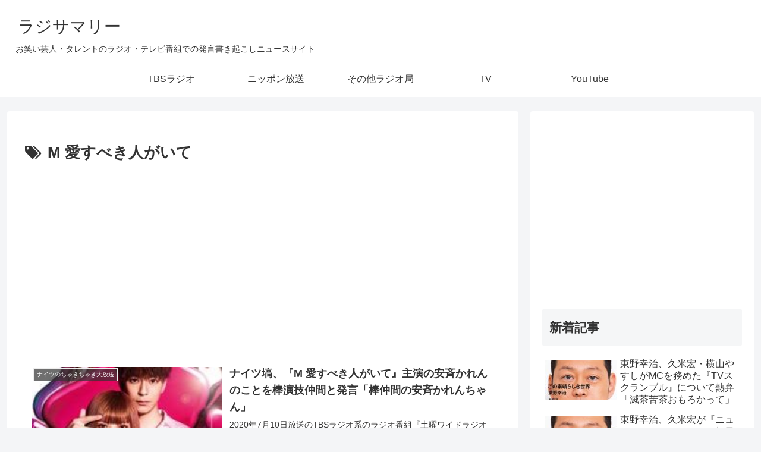

--- FILE ---
content_type: text/html; charset=utf-8
request_url: https://www.google.com/recaptcha/api2/anchor?ar=1&k=6LdeQxYbAAAAAJXnjADKzqdwQd__EfMJeQGMUhcK&co=aHR0cHM6Ly9yYWRzdW0uY29tOjQ0Mw..&hl=en&v=PoyoqOPhxBO7pBk68S4YbpHZ&size=invisible&anchor-ms=20000&execute-ms=30000&cb=5q6fbi1egxuv
body_size: 48831
content:
<!DOCTYPE HTML><html dir="ltr" lang="en"><head><meta http-equiv="Content-Type" content="text/html; charset=UTF-8">
<meta http-equiv="X-UA-Compatible" content="IE=edge">
<title>reCAPTCHA</title>
<style type="text/css">
/* cyrillic-ext */
@font-face {
  font-family: 'Roboto';
  font-style: normal;
  font-weight: 400;
  font-stretch: 100%;
  src: url(//fonts.gstatic.com/s/roboto/v48/KFO7CnqEu92Fr1ME7kSn66aGLdTylUAMa3GUBHMdazTgWw.woff2) format('woff2');
  unicode-range: U+0460-052F, U+1C80-1C8A, U+20B4, U+2DE0-2DFF, U+A640-A69F, U+FE2E-FE2F;
}
/* cyrillic */
@font-face {
  font-family: 'Roboto';
  font-style: normal;
  font-weight: 400;
  font-stretch: 100%;
  src: url(//fonts.gstatic.com/s/roboto/v48/KFO7CnqEu92Fr1ME7kSn66aGLdTylUAMa3iUBHMdazTgWw.woff2) format('woff2');
  unicode-range: U+0301, U+0400-045F, U+0490-0491, U+04B0-04B1, U+2116;
}
/* greek-ext */
@font-face {
  font-family: 'Roboto';
  font-style: normal;
  font-weight: 400;
  font-stretch: 100%;
  src: url(//fonts.gstatic.com/s/roboto/v48/KFO7CnqEu92Fr1ME7kSn66aGLdTylUAMa3CUBHMdazTgWw.woff2) format('woff2');
  unicode-range: U+1F00-1FFF;
}
/* greek */
@font-face {
  font-family: 'Roboto';
  font-style: normal;
  font-weight: 400;
  font-stretch: 100%;
  src: url(//fonts.gstatic.com/s/roboto/v48/KFO7CnqEu92Fr1ME7kSn66aGLdTylUAMa3-UBHMdazTgWw.woff2) format('woff2');
  unicode-range: U+0370-0377, U+037A-037F, U+0384-038A, U+038C, U+038E-03A1, U+03A3-03FF;
}
/* math */
@font-face {
  font-family: 'Roboto';
  font-style: normal;
  font-weight: 400;
  font-stretch: 100%;
  src: url(//fonts.gstatic.com/s/roboto/v48/KFO7CnqEu92Fr1ME7kSn66aGLdTylUAMawCUBHMdazTgWw.woff2) format('woff2');
  unicode-range: U+0302-0303, U+0305, U+0307-0308, U+0310, U+0312, U+0315, U+031A, U+0326-0327, U+032C, U+032F-0330, U+0332-0333, U+0338, U+033A, U+0346, U+034D, U+0391-03A1, U+03A3-03A9, U+03B1-03C9, U+03D1, U+03D5-03D6, U+03F0-03F1, U+03F4-03F5, U+2016-2017, U+2034-2038, U+203C, U+2040, U+2043, U+2047, U+2050, U+2057, U+205F, U+2070-2071, U+2074-208E, U+2090-209C, U+20D0-20DC, U+20E1, U+20E5-20EF, U+2100-2112, U+2114-2115, U+2117-2121, U+2123-214F, U+2190, U+2192, U+2194-21AE, U+21B0-21E5, U+21F1-21F2, U+21F4-2211, U+2213-2214, U+2216-22FF, U+2308-230B, U+2310, U+2319, U+231C-2321, U+2336-237A, U+237C, U+2395, U+239B-23B7, U+23D0, U+23DC-23E1, U+2474-2475, U+25AF, U+25B3, U+25B7, U+25BD, U+25C1, U+25CA, U+25CC, U+25FB, U+266D-266F, U+27C0-27FF, U+2900-2AFF, U+2B0E-2B11, U+2B30-2B4C, U+2BFE, U+3030, U+FF5B, U+FF5D, U+1D400-1D7FF, U+1EE00-1EEFF;
}
/* symbols */
@font-face {
  font-family: 'Roboto';
  font-style: normal;
  font-weight: 400;
  font-stretch: 100%;
  src: url(//fonts.gstatic.com/s/roboto/v48/KFO7CnqEu92Fr1ME7kSn66aGLdTylUAMaxKUBHMdazTgWw.woff2) format('woff2');
  unicode-range: U+0001-000C, U+000E-001F, U+007F-009F, U+20DD-20E0, U+20E2-20E4, U+2150-218F, U+2190, U+2192, U+2194-2199, U+21AF, U+21E6-21F0, U+21F3, U+2218-2219, U+2299, U+22C4-22C6, U+2300-243F, U+2440-244A, U+2460-24FF, U+25A0-27BF, U+2800-28FF, U+2921-2922, U+2981, U+29BF, U+29EB, U+2B00-2BFF, U+4DC0-4DFF, U+FFF9-FFFB, U+10140-1018E, U+10190-1019C, U+101A0, U+101D0-101FD, U+102E0-102FB, U+10E60-10E7E, U+1D2C0-1D2D3, U+1D2E0-1D37F, U+1F000-1F0FF, U+1F100-1F1AD, U+1F1E6-1F1FF, U+1F30D-1F30F, U+1F315, U+1F31C, U+1F31E, U+1F320-1F32C, U+1F336, U+1F378, U+1F37D, U+1F382, U+1F393-1F39F, U+1F3A7-1F3A8, U+1F3AC-1F3AF, U+1F3C2, U+1F3C4-1F3C6, U+1F3CA-1F3CE, U+1F3D4-1F3E0, U+1F3ED, U+1F3F1-1F3F3, U+1F3F5-1F3F7, U+1F408, U+1F415, U+1F41F, U+1F426, U+1F43F, U+1F441-1F442, U+1F444, U+1F446-1F449, U+1F44C-1F44E, U+1F453, U+1F46A, U+1F47D, U+1F4A3, U+1F4B0, U+1F4B3, U+1F4B9, U+1F4BB, U+1F4BF, U+1F4C8-1F4CB, U+1F4D6, U+1F4DA, U+1F4DF, U+1F4E3-1F4E6, U+1F4EA-1F4ED, U+1F4F7, U+1F4F9-1F4FB, U+1F4FD-1F4FE, U+1F503, U+1F507-1F50B, U+1F50D, U+1F512-1F513, U+1F53E-1F54A, U+1F54F-1F5FA, U+1F610, U+1F650-1F67F, U+1F687, U+1F68D, U+1F691, U+1F694, U+1F698, U+1F6AD, U+1F6B2, U+1F6B9-1F6BA, U+1F6BC, U+1F6C6-1F6CF, U+1F6D3-1F6D7, U+1F6E0-1F6EA, U+1F6F0-1F6F3, U+1F6F7-1F6FC, U+1F700-1F7FF, U+1F800-1F80B, U+1F810-1F847, U+1F850-1F859, U+1F860-1F887, U+1F890-1F8AD, U+1F8B0-1F8BB, U+1F8C0-1F8C1, U+1F900-1F90B, U+1F93B, U+1F946, U+1F984, U+1F996, U+1F9E9, U+1FA00-1FA6F, U+1FA70-1FA7C, U+1FA80-1FA89, U+1FA8F-1FAC6, U+1FACE-1FADC, U+1FADF-1FAE9, U+1FAF0-1FAF8, U+1FB00-1FBFF;
}
/* vietnamese */
@font-face {
  font-family: 'Roboto';
  font-style: normal;
  font-weight: 400;
  font-stretch: 100%;
  src: url(//fonts.gstatic.com/s/roboto/v48/KFO7CnqEu92Fr1ME7kSn66aGLdTylUAMa3OUBHMdazTgWw.woff2) format('woff2');
  unicode-range: U+0102-0103, U+0110-0111, U+0128-0129, U+0168-0169, U+01A0-01A1, U+01AF-01B0, U+0300-0301, U+0303-0304, U+0308-0309, U+0323, U+0329, U+1EA0-1EF9, U+20AB;
}
/* latin-ext */
@font-face {
  font-family: 'Roboto';
  font-style: normal;
  font-weight: 400;
  font-stretch: 100%;
  src: url(//fonts.gstatic.com/s/roboto/v48/KFO7CnqEu92Fr1ME7kSn66aGLdTylUAMa3KUBHMdazTgWw.woff2) format('woff2');
  unicode-range: U+0100-02BA, U+02BD-02C5, U+02C7-02CC, U+02CE-02D7, U+02DD-02FF, U+0304, U+0308, U+0329, U+1D00-1DBF, U+1E00-1E9F, U+1EF2-1EFF, U+2020, U+20A0-20AB, U+20AD-20C0, U+2113, U+2C60-2C7F, U+A720-A7FF;
}
/* latin */
@font-face {
  font-family: 'Roboto';
  font-style: normal;
  font-weight: 400;
  font-stretch: 100%;
  src: url(//fonts.gstatic.com/s/roboto/v48/KFO7CnqEu92Fr1ME7kSn66aGLdTylUAMa3yUBHMdazQ.woff2) format('woff2');
  unicode-range: U+0000-00FF, U+0131, U+0152-0153, U+02BB-02BC, U+02C6, U+02DA, U+02DC, U+0304, U+0308, U+0329, U+2000-206F, U+20AC, U+2122, U+2191, U+2193, U+2212, U+2215, U+FEFF, U+FFFD;
}
/* cyrillic-ext */
@font-face {
  font-family: 'Roboto';
  font-style: normal;
  font-weight: 500;
  font-stretch: 100%;
  src: url(//fonts.gstatic.com/s/roboto/v48/KFO7CnqEu92Fr1ME7kSn66aGLdTylUAMa3GUBHMdazTgWw.woff2) format('woff2');
  unicode-range: U+0460-052F, U+1C80-1C8A, U+20B4, U+2DE0-2DFF, U+A640-A69F, U+FE2E-FE2F;
}
/* cyrillic */
@font-face {
  font-family: 'Roboto';
  font-style: normal;
  font-weight: 500;
  font-stretch: 100%;
  src: url(//fonts.gstatic.com/s/roboto/v48/KFO7CnqEu92Fr1ME7kSn66aGLdTylUAMa3iUBHMdazTgWw.woff2) format('woff2');
  unicode-range: U+0301, U+0400-045F, U+0490-0491, U+04B0-04B1, U+2116;
}
/* greek-ext */
@font-face {
  font-family: 'Roboto';
  font-style: normal;
  font-weight: 500;
  font-stretch: 100%;
  src: url(//fonts.gstatic.com/s/roboto/v48/KFO7CnqEu92Fr1ME7kSn66aGLdTylUAMa3CUBHMdazTgWw.woff2) format('woff2');
  unicode-range: U+1F00-1FFF;
}
/* greek */
@font-face {
  font-family: 'Roboto';
  font-style: normal;
  font-weight: 500;
  font-stretch: 100%;
  src: url(//fonts.gstatic.com/s/roboto/v48/KFO7CnqEu92Fr1ME7kSn66aGLdTylUAMa3-UBHMdazTgWw.woff2) format('woff2');
  unicode-range: U+0370-0377, U+037A-037F, U+0384-038A, U+038C, U+038E-03A1, U+03A3-03FF;
}
/* math */
@font-face {
  font-family: 'Roboto';
  font-style: normal;
  font-weight: 500;
  font-stretch: 100%;
  src: url(//fonts.gstatic.com/s/roboto/v48/KFO7CnqEu92Fr1ME7kSn66aGLdTylUAMawCUBHMdazTgWw.woff2) format('woff2');
  unicode-range: U+0302-0303, U+0305, U+0307-0308, U+0310, U+0312, U+0315, U+031A, U+0326-0327, U+032C, U+032F-0330, U+0332-0333, U+0338, U+033A, U+0346, U+034D, U+0391-03A1, U+03A3-03A9, U+03B1-03C9, U+03D1, U+03D5-03D6, U+03F0-03F1, U+03F4-03F5, U+2016-2017, U+2034-2038, U+203C, U+2040, U+2043, U+2047, U+2050, U+2057, U+205F, U+2070-2071, U+2074-208E, U+2090-209C, U+20D0-20DC, U+20E1, U+20E5-20EF, U+2100-2112, U+2114-2115, U+2117-2121, U+2123-214F, U+2190, U+2192, U+2194-21AE, U+21B0-21E5, U+21F1-21F2, U+21F4-2211, U+2213-2214, U+2216-22FF, U+2308-230B, U+2310, U+2319, U+231C-2321, U+2336-237A, U+237C, U+2395, U+239B-23B7, U+23D0, U+23DC-23E1, U+2474-2475, U+25AF, U+25B3, U+25B7, U+25BD, U+25C1, U+25CA, U+25CC, U+25FB, U+266D-266F, U+27C0-27FF, U+2900-2AFF, U+2B0E-2B11, U+2B30-2B4C, U+2BFE, U+3030, U+FF5B, U+FF5D, U+1D400-1D7FF, U+1EE00-1EEFF;
}
/* symbols */
@font-face {
  font-family: 'Roboto';
  font-style: normal;
  font-weight: 500;
  font-stretch: 100%;
  src: url(//fonts.gstatic.com/s/roboto/v48/KFO7CnqEu92Fr1ME7kSn66aGLdTylUAMaxKUBHMdazTgWw.woff2) format('woff2');
  unicode-range: U+0001-000C, U+000E-001F, U+007F-009F, U+20DD-20E0, U+20E2-20E4, U+2150-218F, U+2190, U+2192, U+2194-2199, U+21AF, U+21E6-21F0, U+21F3, U+2218-2219, U+2299, U+22C4-22C6, U+2300-243F, U+2440-244A, U+2460-24FF, U+25A0-27BF, U+2800-28FF, U+2921-2922, U+2981, U+29BF, U+29EB, U+2B00-2BFF, U+4DC0-4DFF, U+FFF9-FFFB, U+10140-1018E, U+10190-1019C, U+101A0, U+101D0-101FD, U+102E0-102FB, U+10E60-10E7E, U+1D2C0-1D2D3, U+1D2E0-1D37F, U+1F000-1F0FF, U+1F100-1F1AD, U+1F1E6-1F1FF, U+1F30D-1F30F, U+1F315, U+1F31C, U+1F31E, U+1F320-1F32C, U+1F336, U+1F378, U+1F37D, U+1F382, U+1F393-1F39F, U+1F3A7-1F3A8, U+1F3AC-1F3AF, U+1F3C2, U+1F3C4-1F3C6, U+1F3CA-1F3CE, U+1F3D4-1F3E0, U+1F3ED, U+1F3F1-1F3F3, U+1F3F5-1F3F7, U+1F408, U+1F415, U+1F41F, U+1F426, U+1F43F, U+1F441-1F442, U+1F444, U+1F446-1F449, U+1F44C-1F44E, U+1F453, U+1F46A, U+1F47D, U+1F4A3, U+1F4B0, U+1F4B3, U+1F4B9, U+1F4BB, U+1F4BF, U+1F4C8-1F4CB, U+1F4D6, U+1F4DA, U+1F4DF, U+1F4E3-1F4E6, U+1F4EA-1F4ED, U+1F4F7, U+1F4F9-1F4FB, U+1F4FD-1F4FE, U+1F503, U+1F507-1F50B, U+1F50D, U+1F512-1F513, U+1F53E-1F54A, U+1F54F-1F5FA, U+1F610, U+1F650-1F67F, U+1F687, U+1F68D, U+1F691, U+1F694, U+1F698, U+1F6AD, U+1F6B2, U+1F6B9-1F6BA, U+1F6BC, U+1F6C6-1F6CF, U+1F6D3-1F6D7, U+1F6E0-1F6EA, U+1F6F0-1F6F3, U+1F6F7-1F6FC, U+1F700-1F7FF, U+1F800-1F80B, U+1F810-1F847, U+1F850-1F859, U+1F860-1F887, U+1F890-1F8AD, U+1F8B0-1F8BB, U+1F8C0-1F8C1, U+1F900-1F90B, U+1F93B, U+1F946, U+1F984, U+1F996, U+1F9E9, U+1FA00-1FA6F, U+1FA70-1FA7C, U+1FA80-1FA89, U+1FA8F-1FAC6, U+1FACE-1FADC, U+1FADF-1FAE9, U+1FAF0-1FAF8, U+1FB00-1FBFF;
}
/* vietnamese */
@font-face {
  font-family: 'Roboto';
  font-style: normal;
  font-weight: 500;
  font-stretch: 100%;
  src: url(//fonts.gstatic.com/s/roboto/v48/KFO7CnqEu92Fr1ME7kSn66aGLdTylUAMa3OUBHMdazTgWw.woff2) format('woff2');
  unicode-range: U+0102-0103, U+0110-0111, U+0128-0129, U+0168-0169, U+01A0-01A1, U+01AF-01B0, U+0300-0301, U+0303-0304, U+0308-0309, U+0323, U+0329, U+1EA0-1EF9, U+20AB;
}
/* latin-ext */
@font-face {
  font-family: 'Roboto';
  font-style: normal;
  font-weight: 500;
  font-stretch: 100%;
  src: url(//fonts.gstatic.com/s/roboto/v48/KFO7CnqEu92Fr1ME7kSn66aGLdTylUAMa3KUBHMdazTgWw.woff2) format('woff2');
  unicode-range: U+0100-02BA, U+02BD-02C5, U+02C7-02CC, U+02CE-02D7, U+02DD-02FF, U+0304, U+0308, U+0329, U+1D00-1DBF, U+1E00-1E9F, U+1EF2-1EFF, U+2020, U+20A0-20AB, U+20AD-20C0, U+2113, U+2C60-2C7F, U+A720-A7FF;
}
/* latin */
@font-face {
  font-family: 'Roboto';
  font-style: normal;
  font-weight: 500;
  font-stretch: 100%;
  src: url(//fonts.gstatic.com/s/roboto/v48/KFO7CnqEu92Fr1ME7kSn66aGLdTylUAMa3yUBHMdazQ.woff2) format('woff2');
  unicode-range: U+0000-00FF, U+0131, U+0152-0153, U+02BB-02BC, U+02C6, U+02DA, U+02DC, U+0304, U+0308, U+0329, U+2000-206F, U+20AC, U+2122, U+2191, U+2193, U+2212, U+2215, U+FEFF, U+FFFD;
}
/* cyrillic-ext */
@font-face {
  font-family: 'Roboto';
  font-style: normal;
  font-weight: 900;
  font-stretch: 100%;
  src: url(//fonts.gstatic.com/s/roboto/v48/KFO7CnqEu92Fr1ME7kSn66aGLdTylUAMa3GUBHMdazTgWw.woff2) format('woff2');
  unicode-range: U+0460-052F, U+1C80-1C8A, U+20B4, U+2DE0-2DFF, U+A640-A69F, U+FE2E-FE2F;
}
/* cyrillic */
@font-face {
  font-family: 'Roboto';
  font-style: normal;
  font-weight: 900;
  font-stretch: 100%;
  src: url(//fonts.gstatic.com/s/roboto/v48/KFO7CnqEu92Fr1ME7kSn66aGLdTylUAMa3iUBHMdazTgWw.woff2) format('woff2');
  unicode-range: U+0301, U+0400-045F, U+0490-0491, U+04B0-04B1, U+2116;
}
/* greek-ext */
@font-face {
  font-family: 'Roboto';
  font-style: normal;
  font-weight: 900;
  font-stretch: 100%;
  src: url(//fonts.gstatic.com/s/roboto/v48/KFO7CnqEu92Fr1ME7kSn66aGLdTylUAMa3CUBHMdazTgWw.woff2) format('woff2');
  unicode-range: U+1F00-1FFF;
}
/* greek */
@font-face {
  font-family: 'Roboto';
  font-style: normal;
  font-weight: 900;
  font-stretch: 100%;
  src: url(//fonts.gstatic.com/s/roboto/v48/KFO7CnqEu92Fr1ME7kSn66aGLdTylUAMa3-UBHMdazTgWw.woff2) format('woff2');
  unicode-range: U+0370-0377, U+037A-037F, U+0384-038A, U+038C, U+038E-03A1, U+03A3-03FF;
}
/* math */
@font-face {
  font-family: 'Roboto';
  font-style: normal;
  font-weight: 900;
  font-stretch: 100%;
  src: url(//fonts.gstatic.com/s/roboto/v48/KFO7CnqEu92Fr1ME7kSn66aGLdTylUAMawCUBHMdazTgWw.woff2) format('woff2');
  unicode-range: U+0302-0303, U+0305, U+0307-0308, U+0310, U+0312, U+0315, U+031A, U+0326-0327, U+032C, U+032F-0330, U+0332-0333, U+0338, U+033A, U+0346, U+034D, U+0391-03A1, U+03A3-03A9, U+03B1-03C9, U+03D1, U+03D5-03D6, U+03F0-03F1, U+03F4-03F5, U+2016-2017, U+2034-2038, U+203C, U+2040, U+2043, U+2047, U+2050, U+2057, U+205F, U+2070-2071, U+2074-208E, U+2090-209C, U+20D0-20DC, U+20E1, U+20E5-20EF, U+2100-2112, U+2114-2115, U+2117-2121, U+2123-214F, U+2190, U+2192, U+2194-21AE, U+21B0-21E5, U+21F1-21F2, U+21F4-2211, U+2213-2214, U+2216-22FF, U+2308-230B, U+2310, U+2319, U+231C-2321, U+2336-237A, U+237C, U+2395, U+239B-23B7, U+23D0, U+23DC-23E1, U+2474-2475, U+25AF, U+25B3, U+25B7, U+25BD, U+25C1, U+25CA, U+25CC, U+25FB, U+266D-266F, U+27C0-27FF, U+2900-2AFF, U+2B0E-2B11, U+2B30-2B4C, U+2BFE, U+3030, U+FF5B, U+FF5D, U+1D400-1D7FF, U+1EE00-1EEFF;
}
/* symbols */
@font-face {
  font-family: 'Roboto';
  font-style: normal;
  font-weight: 900;
  font-stretch: 100%;
  src: url(//fonts.gstatic.com/s/roboto/v48/KFO7CnqEu92Fr1ME7kSn66aGLdTylUAMaxKUBHMdazTgWw.woff2) format('woff2');
  unicode-range: U+0001-000C, U+000E-001F, U+007F-009F, U+20DD-20E0, U+20E2-20E4, U+2150-218F, U+2190, U+2192, U+2194-2199, U+21AF, U+21E6-21F0, U+21F3, U+2218-2219, U+2299, U+22C4-22C6, U+2300-243F, U+2440-244A, U+2460-24FF, U+25A0-27BF, U+2800-28FF, U+2921-2922, U+2981, U+29BF, U+29EB, U+2B00-2BFF, U+4DC0-4DFF, U+FFF9-FFFB, U+10140-1018E, U+10190-1019C, U+101A0, U+101D0-101FD, U+102E0-102FB, U+10E60-10E7E, U+1D2C0-1D2D3, U+1D2E0-1D37F, U+1F000-1F0FF, U+1F100-1F1AD, U+1F1E6-1F1FF, U+1F30D-1F30F, U+1F315, U+1F31C, U+1F31E, U+1F320-1F32C, U+1F336, U+1F378, U+1F37D, U+1F382, U+1F393-1F39F, U+1F3A7-1F3A8, U+1F3AC-1F3AF, U+1F3C2, U+1F3C4-1F3C6, U+1F3CA-1F3CE, U+1F3D4-1F3E0, U+1F3ED, U+1F3F1-1F3F3, U+1F3F5-1F3F7, U+1F408, U+1F415, U+1F41F, U+1F426, U+1F43F, U+1F441-1F442, U+1F444, U+1F446-1F449, U+1F44C-1F44E, U+1F453, U+1F46A, U+1F47D, U+1F4A3, U+1F4B0, U+1F4B3, U+1F4B9, U+1F4BB, U+1F4BF, U+1F4C8-1F4CB, U+1F4D6, U+1F4DA, U+1F4DF, U+1F4E3-1F4E6, U+1F4EA-1F4ED, U+1F4F7, U+1F4F9-1F4FB, U+1F4FD-1F4FE, U+1F503, U+1F507-1F50B, U+1F50D, U+1F512-1F513, U+1F53E-1F54A, U+1F54F-1F5FA, U+1F610, U+1F650-1F67F, U+1F687, U+1F68D, U+1F691, U+1F694, U+1F698, U+1F6AD, U+1F6B2, U+1F6B9-1F6BA, U+1F6BC, U+1F6C6-1F6CF, U+1F6D3-1F6D7, U+1F6E0-1F6EA, U+1F6F0-1F6F3, U+1F6F7-1F6FC, U+1F700-1F7FF, U+1F800-1F80B, U+1F810-1F847, U+1F850-1F859, U+1F860-1F887, U+1F890-1F8AD, U+1F8B0-1F8BB, U+1F8C0-1F8C1, U+1F900-1F90B, U+1F93B, U+1F946, U+1F984, U+1F996, U+1F9E9, U+1FA00-1FA6F, U+1FA70-1FA7C, U+1FA80-1FA89, U+1FA8F-1FAC6, U+1FACE-1FADC, U+1FADF-1FAE9, U+1FAF0-1FAF8, U+1FB00-1FBFF;
}
/* vietnamese */
@font-face {
  font-family: 'Roboto';
  font-style: normal;
  font-weight: 900;
  font-stretch: 100%;
  src: url(//fonts.gstatic.com/s/roboto/v48/KFO7CnqEu92Fr1ME7kSn66aGLdTylUAMa3OUBHMdazTgWw.woff2) format('woff2');
  unicode-range: U+0102-0103, U+0110-0111, U+0128-0129, U+0168-0169, U+01A0-01A1, U+01AF-01B0, U+0300-0301, U+0303-0304, U+0308-0309, U+0323, U+0329, U+1EA0-1EF9, U+20AB;
}
/* latin-ext */
@font-face {
  font-family: 'Roboto';
  font-style: normal;
  font-weight: 900;
  font-stretch: 100%;
  src: url(//fonts.gstatic.com/s/roboto/v48/KFO7CnqEu92Fr1ME7kSn66aGLdTylUAMa3KUBHMdazTgWw.woff2) format('woff2');
  unicode-range: U+0100-02BA, U+02BD-02C5, U+02C7-02CC, U+02CE-02D7, U+02DD-02FF, U+0304, U+0308, U+0329, U+1D00-1DBF, U+1E00-1E9F, U+1EF2-1EFF, U+2020, U+20A0-20AB, U+20AD-20C0, U+2113, U+2C60-2C7F, U+A720-A7FF;
}
/* latin */
@font-face {
  font-family: 'Roboto';
  font-style: normal;
  font-weight: 900;
  font-stretch: 100%;
  src: url(//fonts.gstatic.com/s/roboto/v48/KFO7CnqEu92Fr1ME7kSn66aGLdTylUAMa3yUBHMdazQ.woff2) format('woff2');
  unicode-range: U+0000-00FF, U+0131, U+0152-0153, U+02BB-02BC, U+02C6, U+02DA, U+02DC, U+0304, U+0308, U+0329, U+2000-206F, U+20AC, U+2122, U+2191, U+2193, U+2212, U+2215, U+FEFF, U+FFFD;
}

</style>
<link rel="stylesheet" type="text/css" href="https://www.gstatic.com/recaptcha/releases/PoyoqOPhxBO7pBk68S4YbpHZ/styles__ltr.css">
<script nonce="A2nzaj4eA9IWyEhZ2Kk_Sw" type="text/javascript">window['__recaptcha_api'] = 'https://www.google.com/recaptcha/api2/';</script>
<script type="text/javascript" src="https://www.gstatic.com/recaptcha/releases/PoyoqOPhxBO7pBk68S4YbpHZ/recaptcha__en.js" nonce="A2nzaj4eA9IWyEhZ2Kk_Sw">
      
    </script></head>
<body><div id="rc-anchor-alert" class="rc-anchor-alert"></div>
<input type="hidden" id="recaptcha-token" value="[base64]">
<script type="text/javascript" nonce="A2nzaj4eA9IWyEhZ2Kk_Sw">
      recaptcha.anchor.Main.init("[\x22ainput\x22,[\x22bgdata\x22,\x22\x22,\[base64]/[base64]/[base64]/KE4oMTI0LHYsdi5HKSxMWihsLHYpKTpOKDEyNCx2LGwpLFYpLHYpLFQpKSxGKDE3MSx2KX0scjc9ZnVuY3Rpb24obCl7cmV0dXJuIGx9LEM9ZnVuY3Rpb24obCxWLHYpe04odixsLFYpLFZbYWtdPTI3OTZ9LG49ZnVuY3Rpb24obCxWKXtWLlg9KChWLlg/[base64]/[base64]/[base64]/[base64]/[base64]/[base64]/[base64]/[base64]/[base64]/[base64]/[base64]\\u003d\x22,\[base64]\\u003d\\u003d\x22,\[base64]/DncKfKCLCoArCu8OzMELDpsOuw6nCqk5+PsO4Tx/DlsKCZMO5ZMK8w68kwoF+woLCq8KhworCqcKuwposwqrCvcOpwr/DlnnDpFdXODpCWB5Gw4RWJ8O7wq9NwozDl3Q0DWjCg1ogw6UXwq9nw7TDlQvCl28Ww5XCoXsywr3DnTrDn05HwrdWw4Q4w7Ada2LCp8KlXcOcwobCucOKwoJLwqV/eAwMajZwVG7CrQEQRMO1w6jCmzMhBQrDkTw+SMKSw6zDnMK1TcOww75yw4oywoXChxBzw5RaLSh2XRx8L8ORNsO4wrBywoXDq8KvwqhzNcK+wq5/M8OuwpwIIT4Mwoxww6HCrcOxPMOewr7DmMODw77Cm8OSeV8kNTDCkTVAMsONwpLDrA/DlyrDtxrCq8OjwoYQPy3DmEnDqMKlW8OEw4M+w5Acw6TCrsONwq5zUAfCpw9KSgkcwofDqMK5FsOZwrHCvT5ZwowzAzfDm8OoQMOqAMK4esKDw4TConFbw5rCtsKqwr5CwqbCuUnDkMKicMO2w4ZfwqjCmxrCi1pbfxDCgsKHw75OUE/[base64]/Dvi/Dl8Ouw4bDl2IZw4/[base64]/wrPDt3wMw6UeUsK8wp7CkcO0KsOnw7jCh1zDnERAw6lmwrjDlMO7woB0AsKMw5nDsMOQw6ceHcKGa8ORKlnClBHCgcKMw5VBcMO+aMKfw7ovBsKow7TCqnUGw5vDmBnDkQsgHApUwpAOPMKkw7DCpn/[base64]/CkHzCkMOmPMKCw6cNOjoOfMKBw41sKB3DncO6CsKSw6TDs20xQyDCqT8WwqFKw7TDjAvCgDFDwqTDlcK4w7UXwrbCmnsYJcKoUEIawp1PHsK2IgjCkMKUQlfDuFMdwphkRMO7I8Okw51pW8KBSy7DvlROwr5Twr1qCnhMUcK/dMKfwpRqJMKERMOjZVsuw7fDjRLDlcKxwr1ANn4wbBI6wrrDkcOswpbCkcOqUnvCoW90VsKXw40KdcOUw6HCvRwDw7vCqcK/Ly5GwrAlVcO0dMKcwphRbFfDt2dEaMO3BAHCmsKuBsKhfVrDn1TDscOtexQWw6dfw6jDkSfCmUvCoDzCgsKLwrPCqMKdNsOOw75ETcOZw5QTwrtOScOvVQHCpgRlwqLDncKdw6HDk1/CmFrCshxNLcOOXsO5KzfDjcKew4dBw7l7QjzCmn3CjcKkwpzDs8KfwqbDu8OAwoPCu0TClycIFnTCuApQwpTClMKoBU8IPjQow6zClsOPw7UjY8OdZ8OQIEs2wq3DgcO/wqjCn8KFQR7Cu8KEw6ldw4LChxgbJsKcw4tMCTXDosOAK8OTBFHCvWMPYlNqTMO8W8KpwokqL8OowrfCsQBFw4bCiMOmw5LDt8KowoTCn8KOR8KyWcOUw4Z8c8K6w61qMcOEwovCrsKSa8Ovwp8+CMKQwq1NwrHCpsKkCcOALknDlSgJWMKww64/[base64]/CkMOfS07Cg11Gw5/DkcKdf0PDtcOrwqwfw7EHEsO/CMKpYTHCqErCiH8pw5NQJlXCgMKUw7fCscOLw7vCosO3w6oqwqBAwojCucKTwrHCmsOow5sKwobChgvCrUNWw7fDiMKBw5zDh8OBwoHDu8KVK1XCicKrX2AINMKANcK6HyXCksKLw5FvwovCuMOuwrPDiQxDbsK8AMKjwpzDqcKtLz3DpAZSw4HDocKgwozDq8OXwpI/w7sOwr/DkMOgw4HDo8KlXcKHbjDDrcKZJ8OIfE7DmcKgPHXCuMOlGk7CsMKrSMOmS8OVwrRaw4oIwpNuwq3CpRnCqsOJSsKUw5HDuQXDrDQwLyXCqkQcWVTDoHzCuhPDqS/DssOEw68rw77CjcObwq4Aw40Jd1A1wqY7NMOEM8OKPsK5woskw4kOw7rDhlXDsMO3bMKswqrDpsOGwrphGXbCoWHDvMODwqjDgX8UZxRYwoFcJcK/w5lfcsOQwqkbwr56XcO/IRRfwoXDh8OHNsKiw71YRTnChgDCrBzCk1k4cS3ChlvDgsKST1s/w4JowonCpxp0WxsOTsKcPw3ChcK8ScO2wog4R8O0wokrwrnDvMKWwr0bw75Lw5Y2d8ODw6UtIlzCiSxSwpFhw4jChMOcPSw0S8OSTyTDjUHCtgd8OyoYwp1/wrLChR/DgX/DvHJIwqHCiE3DnURAwrQXwrPCtzLDnsKUw5U7FmYHMMOYw7/Cl8OSwqzDpsOwwpjCnkM7aMOow4pDw5TCq8KWa0tgwo3Dk0tnS8KWw7zCgcOqD8OTwoUtI8O/NsKJUzRFw5I7X8Orw7zDn1TChsOSRmc9bj5Gw7rDmTB/wpTDnSZRZcKCwqVYSMOrwpnClQrDhcOvw7bDvEp9dS7DucKQaHrDg3QELH3Dn8Klw5DDhcK2w7DCvhnCpsOHDSHCk8OMwo0Iw4HDqz9Mw4UbBMKcf8Kmw6zDv8KhfFpIw7bDmzsNcCZPZMKdw5ludsOawrLDm0/DjxNXZMOOFkbCscOcwrzDk8KZwqrDiUV6eyYKZR5gPsKaw5FEZVzDvcODMMOcbmfChgDDpmfCgcKhw5XDuSLCscK5w6DCnsK7OsKUH8OAZxLCsVoYMMKwwpHDqcKEwqfDqsK9w7h9wq15w6TDocKcaMOJwpfCv1HDucKAX1/[base64]/CksOSw5TCkcOxw6dGZjPCpMO/w63CnhNoWMOZw6RCCcOHw4RpZMOXwpjDsBtsw7tDwqHCuwN/XcOmwrPDjcO4DcKxwr7DtMKjVsOewo/CmSJDcTIKamzDuMOtw4t7b8OYITUJwrDDizXCoBbDoXBaYsKzw7pAAcKMwp9uw4/DjsKjH1rDjcKaWl7CvnDCscOBU8OAw5XDlFkXwpXDncOgw5TDhcKwwrDCh10ePsO/J14vw4jCr8KzwqrDrsKVwozDpsKIw4YPw5heFsKBw7LDukApRF57w78+XsOFw4PCnMKqw6RRwoDCtMOWZ8O/[base64]/DpkbCvA3CtULCiMOuwp/Dj8Khwpkpw4oFeh4KXXlQw5vCmHzDvCvDki7ClcKlBwp/[base64]/[base64]/[base64]/DgzzCjmJfKcKTYGbDnzdww4djw4J7wqvCtmUJw54EwqrDhsOQw5RFwoHDicKWEC8vKMKmaMOnOcK9woHCk3bCmCbDmwNNwrTCsGbCiFcPasKLw7nDucKLw77ChMOJw6/DusOBZsKvwqfDik7Djm7DrMOwZsO2N8KCCAJxw7TDqDnDtcOINMOtacKTFx0tXsO6XMOwZi/[base64]/XsObRnwPwoBaQMK0wqvCrDk+IMO/GsKkMVDCtMOmwpVrw6zDm3jDosKCwqs6cjI7w57Dr8Kuwplew71RFMOvEzVhwojDq8KAHGLCrTfCoV8EVsKSw7YHNsOuY1RPw7/Dulh2RMK9eMOGwpnDpcKVT8KewqfCmUPCnMKcVXQaIwcbV2/DhjvDtsKFEMK2NcO0SDjDmUkAVyEzNsOEw5wdw5LDvFEkW3FJCMKAwrkHTjodbTQ/w5wSwqhwHz5FUcKbw5Vtw75uWV0/[base64]/CuTFIL8KOw4nCusKvXsK8w5TDjMO1wo5wVl5DLMKrNsK2w5waKsOuGcOUBMOcw4zDrBjCqG7Dp8K0wprCqMKHwoVebsOqwoLDsUoaRh3DmSM2w5kHwosAwqTCoVXClsO/w57CoVt7wqfDusKrKw/[base64]/fE5+wqYPTTl4LsKnw5HDsS0ZdcK1TcOhTsOlw5h5w5vCvg5UwpzCsMOdRMKIBMKbHsOcwosRRQ/[base64]/DsMO5w4nDs8OAw7ojcF9KwoLDnm0SUHbCgyM1wo4vwr/DuXJ1wq0yFzhUw6QJwqnDv8K/w5HDoRFrw5QID8KVw50DEsKrw6/Cn8KsOsO/[base64]/DkcKCV1V/w4HCiQ0Lw5bDuMOZwo9Mw4FUS8KlwpgXVcK9w7pEwonDgMKIbsKDw5DDr8OIW8KbFcKmUMK2FirCrRLCgRFnw4TCk292DUfCo8OsMMOPw4xkwrw4ecO5wr3DlcKpYw/ChRh+w67DlQHCgX51wrIDwqbChlAnTSUaw4bDlWtxwoHDkMKkw7JRwqYhwp7DgMK9bhFiBzLDiixhHMOpe8OeKVXDj8KiQnIlw4TDmsOIw5/CpFXDo8ODd2Yawqlrwr3DuFvDqsOjw57CpMK7woXDoMK1w6xzasKPGWtiwp1GW3lvw6AhwrHCpcKbw5RsEMKvLsOcGcKDNkrCkmvDkhw8wpXCtcOsfCwlUn/[base64]/Dk8KyXsO9WWMbwqweMyUHVcOdQxQaScO2KsOnworDtcKuXX7CpcKiQitgc3lew7bDn2vCknDDogEAV8KeBS/[base64]/CkF1IwqnDpMKmwqPDkcOsbcK0IE5TZVVBwrAcw6FTw6wqw5LCjFPDvFnDixJYw6nDtnsBw6xNa0t9w7/CmzHDtsKoFj5KfxbDjGjDqcKhNFLChMOSw5lGDS0BwrJCSsKrHMKNw5NWw6w2d8OqcMKCwoxewrLCkkLCisK/[base64]/DoVzChw/DtVzCqnliUcKWahrDgWlBwojDnXIewo9/[base64]/DmMOlOD/DtErCgmvDicOFGmnCiMKhK2nCiXLCgnRLIsOLwrTCmG7Dog4SFV/DtGfDg8OfwrsfCBE7c8OPWMOVwqrCtsOUFA/DhR3ChsKyN8OdwpvDkcKaZzTDmEPDnkVQwqDCtsOWPMKuIC9+cXPCn8KRFcOZb8K/[base64]/[base64]/DoMO7wpcHwrHCpWzDk8K9woLCgQrDucOIXsO8wpdWRm7ChcO2fhgvw6A7w7HCgMO3w6nDs8O6NMKZwqVlPR7DmMKvCsO4c8OTK8KowqXDhAPCssK3w5HCuFlYPm4uw51OFBHCosKwUnxREyJfw7oJw6PCssOzLSrDgMO/EmPCu8O9w47CnHvCucK3b8KgXcKFwqpTwqQpw4nDuAvCpG7CjcKqwqJiZkNcEcKuwq7DtXLDksKmAhzDs1UfwoDCssOhwrQbwqfCisKTwr7DqzjDlHomf2HCiT0FIsKRXsO7w5EXXcKiY8OBOGwKw53CrsOeYDHCqcKwwqc7TV/CvcOuw4xfwq4yI8O3P8KVNiLCokomFcKuw6rDhjE4TcOPEMKvwrMuQsKzw6MAPlJSwoUWA07Cj8O2w6JbazTDkF10BC3CuiknEcKBw5HDpFdmw6fDosKlwocXNsORwr/DnsOSBcOaw4HDsQPDjCgPeMK/wo8Bw6MAaMKVwpJMQMKuw5fCim5TFi/[base64]/ClMOnw7RaQXgowq8aQAdRfhZzw45Tw7oswoovwpXCtVjDimLCkznCvyLCtm5tEy81T3jCnjpeA8Oowr3DgE7CocK/[base64]/CtSbDhFTDqy4Vw4VDA8OOcsOlwovCrDnCicK0w68NSMOhwpnCmsKTUjs2woTDjlDCvcKmwqApw6saJsK5csKiG8OaTCUVwqhCC8KHw7LCjG/CmzpDwpPCs8KVEsOxw6R2G8Kyfzc4wpJbwqUVXMKpJMK0RMOmWEN2wo7CssODHVc0RFdVWk5gbkzCjmdfUMKZUcOdwp/[base64]/DiEhVRmonXcO1U8OnF8OmScONXU5cw5cxw5gRw4Q/AFbDlE18M8KSdMOHw5M1wq/Di8Kgf3zCmE8/woEHwrPCsG5/woxJwo4dCmfDnAZ/PWNdw5bDmsOZH8KQKlvDksOawoQjw6bCgcOFIcKLwplUw543EkITwoJRO17CjWTCvSnDrn/DqzfDu0h+wr7CgAPDqcO5w7TCsj/CscOfQQV/wpNrw4Eowr7Dr8OZcRRkwrI0wrJYV8K0ccOpXMOleVNuTMKdKSrCkcO9Q8KpVDljwo7DpMOfwoHDvcKuPlQfw5Q8OxvDsmrDssOVAcKWwrbDhznDscOzw7dew506wrpswpxywrPCv05Twp5ILQgnwqvDqcKqwqfCiMKcwp3DncK0w5gyb10PUMKjw4oRVml6QjRBB1/Dl8Kww5cMC8Kpw4oCaMKHUkXCtwfDncKHwpDDlWEvw4rCkw5aGsK5w7HDp3gtB8OjdXPDqMKxw5bDqcO9G8OIYMOnwrfCmRTDtgt/GnfDgMKhCcKiwpXCmVbDl8KVw51qw5HChWfCjE/CsMOxUsOXw6FpZsKIw7LDosOOw5B5wqXDunTCkghubBMSF3U/PsOWMl/DlyfDjsOgwovDmsOgw4sJwrPCqSJuw71awqjDj8ODNg0VQcKDeMO1asOowpLCjcOow57CkUzDqAxKGcO3FcKFVMKBTsOyw4DDnEAjwrXCiD9kwo8uw7QPw5/[base64]/Dj8OIago9wr3DnsOYB07Dv3xuw6/[base64]/DmTljTMKsw6A0w6nCsMKgwpbDl8OyPcKJwrgWBsOZUMKCaMO+Pnp0wpnCmMKgNsKOehhyLcOzGDHDmsOhw5ADAjrDg07CvDbCo8ODw6HDth7CnivCrMOMwoUOw7JDwqAGwrHCvsO+woTCujpAw7deeXXDiMKrwoFzUH4bY2pnUnjDg8KBXWo8OhhSQMOUNcO0L8OkaA/[base64]/wqTDtSjDtArDkcKTw5jDs2NHHThfwpnDmBgxw7PCrhbChHfCqWshwoB8dsKQw5ILw4xHw6AYLcK9w5HCtMKaw4NcdEXDhsO+CygBD8KpfMOOCh/[base64]/Dl3Ucwo5CWk/DiQ9gw7grYhrDqS7DjcKVVgjDnH/DvVTDusONNXINEG0ew7B1wogpwp9gchF/w43Cq8Ozw5PDpSdRwpwZwpDDgsOQwrMvwpnDt8KIZ18JwqQKNhRsw7TCqGRcYcKjwrnCoVMRZU/CsH5Ww5XCjU5Lw7bCqcK2VS9lRADDiWfCmBkUbDpHw597wr8ZE8OAw5XCjMKjX14TwoVRfhfClsOYw68xwqF7wqTChHDCsMKWOh/[base64]/[base64]/DgsKzYMOcw6/Cp1k5UMO3wq/CmcORLnvCjlUBN8KVOnBIwpfDjMOCf1vDpXgFTMOiwr9VXH1hWCLDk8Kcw4VZQMOvDSDCrDzDncK/w4RowpMvwoLCvXXDqlFqwrrCt8KwwodKD8KVDcK1EirCpMK5Y0lHw6JUf2cDEBPCjcKdw699WXNbCsO1wqnCpXvDr8Kqw5BUw5ZAwpXDqsKNJEVofMOTFknCkxfDj8KNw7EHaCLDrsOZUTLDrcK3wrFMw5hNwphyPF/DiMOKHMKVUcKRf1B9w6nDi3REch3Cl149dcKCNUkrwqHCrMKZJ0XDtcKZEcKlw4/CmcOWF8OCw7QbwpvDq8OgCMOcw77Dj8KJfMKUfHzCjDvDhA16WsOgw7nDu8OVwrBgw5AcB8Kqw7pfPQzDugh6H8OyL8OFChwTw6dwBMOvRcKOw5DCncKFwrxoaT/DrcOQwqPCgQ7DgTDDssOsTMK2wr3Dr2zDim3Dj07Cky1iw7FGF8Ojw6TCq8Klw41lwqDCo8OpdxYvw6BzYMK8Z2Zow5oVw6fDkAcDcgnDlGjCusKBwrlYQcOjw4Frw7QFwp3Ch8K6AGx/wp/CsnUcVcKWJsKKHMOYwrfCp3giTsK2wrrCssOaEG1vw5/DkcOywqNdccOlwpXCqhM2RFfDhzLDgcOpw54pw4jDuMKTwofDnB7CtmvCoxXDrMOtw7NQw5xAccK5wo58aA0zXMK+By1PAMKrwpBiwqbCvxHDv0nDiFXDr8K6wo7ChkrDrMKowqnDlkDCssOrw57CrX48w5d0wr5/[base64]/DvntTUWVxGjjDj8OcwpcWw68Zw58Wb8KSfcKZwp0Fw5UEa0fDmcOOw61tw7jCkhUjwr1/M8Opw77Du8OWbMO/PgHCv8K4w5HDsSJ+c28/wr4CE8K0McKXXhPCvcOSw6rDmsOfO8O5Mn0eHm9owrLCsjkaw4HCvn3Cpk1qwpjCu8O0wqzCiRPDrcOCIWEASMKww6bDmwJKwrHDvMKHwr7DmMKVSSnDk31sEwl6aRLDhnzCumnDtHxlwqMrw4vCv8OrAmB6w4/[base64]/SyDCogo/ZsOoVh/DkVUGfH3DnsKbfxTDqWZOwqppGcK+WMKPwojCosONwqtTwqPCngPClcKgwpnCmXs0w67CnMKXwpQXwpoqAMOMw64iBMOVamsuwoHCt8Kcw4NuwqFQw4HCicKHXsK8DcO4G8O6M8K/w4gaDCLDs3LDh8OSwrQJccOER8OOLRTCo8OpwrIyw53DgEbCon/DkcKow4Jpw74Ob8K0wpjDuMO1KsKLSMOXwobDvWAaw4JhXz1Mwqs5wqIdwrQ/YnEFwqjCsgE+XMKuwqltw6TDnwXCkg5PUmbDjWvCosOVwphbwprCkBrDn8ObwrzCk8O5cCp+woTDsMO6XcOhw4/DmDfCq1bCk8OXw7fDrMKWK3TDqzzCvlfDrMO/FMOlZRlkQVk/wrHCjzFQw4jDgsOaQsOVw6TDuRQ+w5gJLsKgwo4ZYRdOBXHCvFDCpx5PeMKzwrV8UcORw50MYiTDjnULw4LCucOUBMKjfcKvB8OVwonCv8O+w61iwqRuWsKoVH3DhkNxw5jDoi3DiRYJw4YBG8Ofwpd/wqHDmMOMwphxeQkwwo/CosOkV1LClsOUWcKXw7Jhw5QcBsKZR8OFBcO1w7tyfMOoUm/CgHskV1QgwofDumocwoTDmsK+asKNTsOzwqXDtsOrO2rDtsO+DGQEw5zCs8O0bcKAImzDrcKKXyjCg8KpwoNhwpNmwoDDqcK2c1daK8Ogdn/CuzdxH8OCJhHCrcOVwrlhZTjCvWvCq3TCiynDrXQEw55Fw63Cj2DCuEhjTMOfWwIyw77CjsK8EUHCgRrCisO6w4UuwoQ7w7UCYCjClDnCrMKNwqhUwoI8d1Maw440F8OKYcOTb8OKwoBvw5DDgwAyw7jCjcKrWjDCv8Ktw6ZKwrnCkMO/JcOvWR3CihHDgXvCk0DCtwLDnXpOwoxkwqjDl8OFw6kKwoU3YsOGJBN6w47CqsO8w53Dr3Ftw6Yww4TCpMOMw41uQXfCmcK/c8OYw7EMw63CicKnK8Ohbmk6w4Y5OQwYw6bDrxTDsiDDkcOuw5gOMSTDisK8A8K7wqVWJCHDs8K8LMOQw5bDo8OWBsK0JT4Vf8O5KjxQw6/Cr8KRG8Ofw5UEYsKaJ0s5aHlVwqxiZMKiwr/[base64]/[base64]/[base64]/[base64]/IsK4w7liDFdfGsKfwrUvw6LCsmQrwqzCjMKfasKcw7YSwp4HBcOdVBzCncKUfMOPZzUywqDCr8OxdMKgw5QLw5lHejkGwrfDrSkAcMOZHsK3ME0ww58fw4LCtsO7GsObw6puGsOtAsKsTSJ5wqvCiMK8PsKBGsKofsORU8O0S8KzMkAqF8Kmwr0pw5nCgcKCw6BzLD/CucOPwoHChChNGj0TwpHCu0YHw6bDqU7DmMKswoE9VQbCncKaFAXDqsO7Q1XCqy/CkVopWcKpw4rCvMKJw5BXM8KCZsK6wokFw4PDnUdHa8KSSsOdY1wpwqTDgy9qwr02BsKuQ8OwHm3Dt00hT8OBwqHCqwfCiMOFW8ONWn8vXGc6w6tAJQfDsWM/w7PDoVnCsF18FCvDpC7DisOUw4cqw77CtMK5K8OQTixfbMO+wqAzFl3DvsKbAsKhwoPCsg5ND8Omw7MPYMK/w6I1dy97wppJw6XDomplTsKuw57DocOmDsKAw7ZuwqBEwrF9w6BQAg8vw5jChMOfVDPCgzgJaMK3TMOCFcKmw68tDRLDmMOuw4XCscK4w77CqDvCswXDtg/DoErCmRbCmsKMw5HDrmDCq1lGQ8KuwoXCsDDCrEHDvmY/w5cUwr3DvcKlw47DqB0nVMO1w5DDjMKmfsOMwqLDocKQw7rCmiFKw4VMwqR0w78Cwq3CqStPw5F7A3/DlMOdEW3DhkLDjcOoFMOKw4Vxw780HsK7wqfDtMOFVFjCmx8aGiLDkDoBwrggw6rDqnQHIjrCg0gVK8KPa1pFw7dQGjBfwrPDosKiHA9MwoNUwotiw68mNcOPcsOYwp7CpMKmwrLCicOXwq5Uwp3CjgFAwo/DnAjClcKvLzvCpGnDuMOLA8OgAwUDw5YkwpRUK0/CqQNqwqQ1w6ZrLi4TbMOFOcOQDsK/O8Omw7xHw73Cv8OCA1LCoyJIwoggBcKPw7/Dh3hDdnPDmjvCm1piw5rCsBEKTcOVJzTCpEzCthxyXCjDucOnw6d1V8K3CcKKwot/wr8Zwq0cD31WwofDh8KxwrXCtzVYw4/Ds2FRFUZDeMOmwofCmzjDsAsiw63Djx9UGng4A8K6DFfCqsODwrrDo8K1OmzDvgQzJcK1wqZ4e2zCt8Oxw51XPhI2esOuwpvDhzTDgcKpwpsCRkbCuh9NwrBPwoBKWcOiJkrCr0TDqcOmwqcZw7lXAhrCqcKtZzHDnsOnw7zCicKWVC9/K8KEwrbDhE4DcFQdwqgJJ0PDmmvCnxl1DsOXw70rwqDCrmzDqkXCiQ3DmVfCsS7DqcKzC8OMRCFaw6g/AXJJw6svwqQhVsKLLC0wblUXLxkvwrbCuUTDkCzCn8Oxw6MDwp0mw77DpsKLw4ZUbMOywpzDr8OWI3nCmzfDg8KdwoYewpZRw5QBAETCq05bwroWVx/Dr8O/BMOuS2/DrmAuYcOtwpk9cEwmHMORw6bChSRhwqrCgcObw7fDuMOnQAN6esOPwqnChsOXTX7CrcOLw4HCoQTCvsOZwr7CvsO3wpJIATHCpMKBWMO4UDTCpsKHwpfDlG8swprDuQgpwpnCoSgjwp3CssKFw7Fqw6Y1wobDjsKlZsOhwpzDuAM/w5USwp9cw5vDkcKNw4wNw6BLLcO9JgzDsVrCuMOIw6U7w7o4w686w5gzSQN9L8K/FsKbwrcsHGbDtwXDt8OFEH0YKsKeNG50w6MVw6LCk8OGw6jCksK2KMKTbsOKfVvDq8KON8KAw5zCg8OgBcOVw7/CtxzDpn3DiQLDsGQJC8OvKcOzYGDDr8KdOAE1wp3CpWPCtX8Cw5jCvsKWw5B9wrXDssKnTsKMEMKydcKFwp8lZivCiSpvRCzChsKtekIQIcK3wqUNw5QebcOCwodCw51xw6FoVMO8PMKBw5xnTjM6w5B3wr3CmsO/[base64]/Doh7Do8OZwqTDgDlWM8OEwpzCnH7Dh3DCvMKiw4XDn8OmUBR9YWDCr1M7c2JSacO0w63CkC0TNG0mSnzDv8OWVsK0UcKcN8O7KcOLw7MbMjbDiMOlI0HDscKOw446NMOaw5ErwprCpFJpw6vDgUowLcOOccOcXMONSHfCr2XDpQdzwq/DqzPCl0doNXbDssKkHcOCQT3DgDt/c8K5wq5vBCvCmABsw6Ruw47Cg8OLwpNZB0TCpBnCvwRQw4LCiB16wrnDolk0w5LCiG0/wpXDngsOw7E5woYHw7o3wpdUwrEdcMKAw6/CvBDDp8KnYcKST8OFwoDCqQtTbwMVHcK1w4zCiMO1EsKowrw/[base64]/CrFgjCcO1SzTDhlkyccOIw4jCi0BVwonCh0NNQG7Ctk7DgChhw4JnHMKZV28uw7NcJi9GwpjCuCrDgcOKw7BVDsOjHMKAI8K8w6AkJMKFw63Cu8Olf8KCw47Co8OxEnbDp8Klw6UhNUnCkBLDiTgtEMOMXHobw5/CuD/CicO1TDbCvVd7wpJWw7DCs8OSw4LCgMOmKADChgDDuMKGw7DCo8ObWMOxw54YwrXChsKpAXYFaGEyJ8KQwrvCp2jDgV7DsDAxwoYpwqLCo8OOMMK/[base64]/DhsOrw67CsMOVw6PDlsKKVjdPwrTCpjR7fhjDocOXC8OGw5jDlcO6wr9Jw5HCu8Kfwr3CgcKVE17Chw9fw7TCpzzCglvDg8OUw50aUsKDdsKtNRLCuDEUw6nCu8Oewr5xw4PDk8KPwoLDlkceJ8Okw63CiMKqw71pX8Kicy/ClcOsAxvDlMKWXcKTdXpGe1NQw5Y+c0NwScK+PcKTw4DDs8KAwocXZ8KtY8KGFxR1IsKjw5LDl2fCjG/[base64]/FFZcwq80woY0ZA4vbjAOaSBDJ8KENcOfLsKAwqTCtxPCn8O+wrt8RwVLCXbCu1Eew4LCg8Oqw57CuFdxwqjDuSk8w6jDmwZow5N4asKIwol/IsK4w59lXDg5w5jDoWZeF2lrWsK7w6hmbAAqMMK9bTXDu8KFJUzClcKpN8OtBG7DqMKiw6B+MMK5w7Fiwq/CtFJew6DCuHDDg0DCk8K2w7zCiy1FBcOdw4EqaiLClMO0Izsgw5E6FsOaCx9+UMOmwqFDWsOtw6PDvFTCpcKow5lzw5NOI8OGw6sbcnILcB9Gw6gRfRPCjV8Fw4nDm8K/[base64]/DuhPDsTfCvMOJwrJJw7QCw5LDs33CmcKMJcKuw71IO2gVw65Iw6F+DwlOOMKxwplHw7nCvXJkwpbCnT3Ck17CmDJHwpPCr8Onw6zCuCgUwrJOw4p3PMKSwqvCrsOMwrrCusO/V0cuw6XCp8KpcjDDh8O+w44Ww4LDh8Kaw41rUUfDkMKqLg/CocKGwrt7cQ58w7xXY8O6w57ClsOhClo0wo8iVMOkwptdLCJew5RMRW/DosKKSw/DoG0Kb8O7wo7CqMOgw4fDgMKiw7pLw5bDjcOowplCw4rDjMOcwoHCoMKxeRgmw6PChcO/w4zDnngSODRxw5/DnMO0P3LDrSDDpcO4ViXCh8O2SsKjwo/[base64]/[base64]/wqzCqT/Cr8Osw54qwq8aw7bCjg0rMMKew5zDjEsyE8ODS8KvAhPDg8OzcTHCisK4w741woItLh/CmMO6wpQhVsOpwrMgeMOofcOuL8K0MCtew7QYwqJEworDt3nCqjTDo8Oqw4jCtsOgaMKhw5fClC/DjMOIVcORT2cZFTgiG8KfwprCmxEEw7rCpG7CrgfDnzl6w6TDtsK+w60zNEsGwpPDiADDqcOQFWgbw7tkPcK0wqQGwqh3woXDkkvDiBEAwoQZw6QYw5vDhMKVwo3Do8ORwrd7P8KVwrPCgyjDo8KSXFHCmC/[base64]/QjbDlCfChcOXwpHDiGQ3w7kMwrTDpgfDnCd6w6fCvMK1w7zDnB5hw4tAScKYC8Onw4VQDcKxbxkJw7LDnBvDvsK4w5QyJcKqenspwok0wpkHLhTDhQcNw7kow4xDw7fCoGrDtywbw7XDkloGFHDCrmlkwrvCmW7Djm/DpMOvZFQEw6zCoV3DlB3Dj8KLw67CqsKyw6lqwrFwMBDDiFtOw5bCvsKzIcKuwrPCnMKMw6QFRcOqR8K8wrdKw5p6Rhg1YDbDkcOGw7fDugfClUbDrXPDlnAIXFEHcTzDrsK8UVt7w4nCmsKpw6NgIsOpwqlcQyvCoU8zw5nCmMOqw63DrEwiaBLCjGp0wrYXBsO/wp/Cl3bDocO8w7ZBwpROw6dNw5Yfw6jCocOXwqTDvcOEB8KMwpRWw6/Cp31dU8OFXcKHw4bDs8O+w5jDssKaO8OFw6zChnR/wptmw4h2cE7CrlrDpC0/SzMgwogANcK9acKfw6hJEMKtEMObf1kiw7HCrcKDwoPDjlTDpBrDl3Bvw7VRwoEVwoXCjyRxwp7ClgoTDMKhwqU6wrPCr8OAw6AMwqd/AcK0dBfDj1RKYsKfLGd5wonCqcO7PsOaNXlyw5JIPcKDD8K5w6lrw43CmcOYVXYjw5o7wrvChCPCmcOmVMONAzXDg8OBwp8Bw6U8wrLDpmzDnxdWwpw/dSvCihpTB8OGw6jCol4Pw7TDjcO/emhxw47Cv8OjwpjDmMOceEEKwo0uw5/DtiM+TkjDlh7CucKVwp7CswcIIMKCGMKRwonDjnHCll/Cp8KofAgFw7R5Em3DgsOUU8Ogw7HDpk/Cu8Kkw4khQVFBw7PCg8O5wpU3w7DDl17DrHHDtFIxw6bDj8KBwo/[base64]/Cq8OJwr7DrhI9w4B7wpbDimpUwo/[base64]/[base64]/T8OGw51MH8OjWsOxF1vCvS0EF8KpWA3DnsOvBQbCscKGw6fDuMORE8OSwqnDgl/ClsO6w4rDjCHDokrClsO8OMKKw4UzYQ5Vw44wUB0Gw7rCo8KSw5bDvcK9wpzDn8KiwqxLJMOXw5jCh8O3w5Y3TAvDul83FH8Qw4I+w65+wrTCv3TDgGM9PhHDmsOhc2vCiwvDicK6DxbCv8Kjw5XCusKIOxpDPkovAsK/w4hRHQHCrCFKw6/DuRp0w6MPw4fDtcK+DsKkw4nDucKKKk/CqMOfXMKOwrFswobDscKqKzrDjU0fwpvDu1ZeEsKEekZuwpfDj8O4w4/DicKRM2nCuh8lMcOBLcOoccOWw6BJKRTCp8O3w5TDoMO4wpvCu8KTw4EHFcOmwq/DvcO2dC3CkMKLO8O/[base64]/Cv8OLAMOGelLCpVTDgG3CpsK5XCAQRHLCpUDDr8Ktw4Q1STxww47DgD0RdVjCryLDgA8QUT/ChMKlc8O2SBFRwrhAP8KPw5Y4eG02esOJw5XChMKiDix+w7zDocKPHW0KS8OPUMOPVw/ClGcgwrHDocKFwr0rCiTDq8OwA8KgEyfCkQzDusKSXgxGOzHCu8KCwpAPwphIH8KuSMO4worCt8OaRxRwwpBqdMOMKsKRw53Du3xaF8K2woNxNFYeBsO3w6jChU/[base64]/Dv8KmOTfDh8OJw4AzYMO7FsKRw5DDuMO2McKVUj5rw4k9OMOmI8Ktw67ChVlrw5lMMwBrwp3CscKhfcOxwrAWw7rDksKuwonCrzwBbMKQZsKiAgPCsQDCgMONwqHDpcK9wrPDl8OnDnJpwpxCZy1FVcO/Jg7CocOZDsKGQMKjw77CqWDDpRgvwpRYw49HwoXDvzkfGMKUwrvClghawq4EFsK4wprDucOcwrNSTcK+KgMzwpXDmcKAAMKpbsK0ZsK0wqEzwr3DnnALwoMpMAptw7rDl8OQw5vCgXhJIsKHw6DDrsOgaMOpAsKTaQQ8wqZrwobCq8KhwozCvMOVLcO6wrtEwqUSb8O/wpnCl3F+f8O4OMOYwpVsKUfDmU7CuFzCkGzCqsKKwqkiw4fDh8Khw5F3CGrCqSDDrkYxw7IhLDnCmE/DoMOmw4IiW1Arw5zDrsKhw5vClcOdTxkFwpk7wqN8XCdKIcObUAjDsMK2wq7Cn8KFw4HDlcOxwpvDpj7CiMONSR/CpyBKAW9Yw7zClMO0DMObJMOrADzDi8KAw5xSZMKKeHZsesK4VcKgbwDCm03Dk8OOwo7DpcORYsOaw4TDlMK8w7HDv24kw7oPw5YMM1YYWwJLwpXDm33Dml7CpwnCphfDkX/DuHTDjcO4w6QtFxfCp0hrKcOowrkmw5HDr8K9wpNiw74JC8KfJMKiwpQaN8KGwrbDpMKSwqlJwoJvw5EYw4UTPMOPwrRyPQ3DsmFiw4LDkSjCp8Obw5YyCgfDvx0fwol3wqVLOMOUTcOTwq88w4Nxw7BVwohff0/CtCPChiPDuUB9w4vDh8KBQ8OYwo/DsMKQwqTDkMOLwr7Dq8Oyw5TDssOCNUVLcFVvw73DjUhPTMOeJsK/HMOAwpQ7w7zCviRtwplRwoh1w4EzfzMbwospFW9sKsKbNsOSBEcVwr7DpMKnw7jDhCoxS8KTeSLDsMKHTsKBeQ7Ck8O+wpdPIcOtasOzwqAOU8O4ScKfw5dvw49fwrjDvMOMwr7Cr2rDr8KDw5YvAcK/[base64]/[base64]/Cs8Oew5IsB2J4SAcdZ8OoZcK1GcO/JFvClMKIScKkCsKCwoPDgATChV03R11jwo3Dv8OUSBbClcKfc0vCrMOlECLCnyDCgmjCqA7DocK9w6scw4zCq3ZfIUnCnMOKUsKLwpFwLnLCtsK6GhskwoIiByEUCWI/w5fCuMOHwr58wp3CgMOmHsOLXcO6Di/DucKdCcOvIMOHw7VQWC/Cq8OGF8OPBMOrwolHLmp+wpvDnwodO8OZw7PDpsKJwpYsw7DDgT49GhwRdMKuJcKdw7wKwpJwZMOvQVdqwqTCnWnDr1/[base64]/eE/Cj07CqGAsZcKlE8OCS8O/VMOOYsOkYsKPw6DDl07DsE7Dh8ORa3rCgALCmMK3ccK8woTDi8OWw7c/[base64]/Ci8K/w5ZHw7tFworDisO0w4/CghrDtz7CgcOfVQLDiMKwN8OgwrbCpW/DjMKGw4dQXsKkwqs9V8OFMcKHw5YXC8Ksw6HDk8OWeDbCrFfDlQYvwqcgDk4kCTTDrmDCk8OcWBFxw41Pwpgqw6nCv8KJw6oFHsOaw5V3wrpEwqjCvgvDlk7CscKvw5nDjF/CnMOmwovCqzLCkMOUSMK4bBvCmizCvGjDhsOKNnh6wpfCp8OWw5gfUC9fw5DDhkPDvcOaWTbCsMKFw4zCpMKCw6jCiMK5wo5Lwq7CgHzDhQHCq3jCrsKCcjfCl8KTWsOwSMOlT1dvwoHCsH7CgwYPw5zDkcOzw4RJbsO/Az4sMsOpw5BtwqLCvsO4QcKPexMmw73DrU/[base64]/[base64]/Dpzp8w4AZSMOjwr5CX8KJw5HDt2duwqlDwq5hwqYowojCpm/CkcKhJAXChRzDhsKbJxnCusO0OETDucOzd19Ww57CtXrDpsOXWMKEHx7CusKIw7jDicKbwoDDinsUcV5+XsK2MHkJwrxFUsKYwoFHAyd4w5jCgRBSL3ptwq/Cn8OTB8Osw7B1w5xpwoMkwrLDhS1eJzNNCTZ3C1jCpsOrG3MCP1nDoW7DlwPDh8OUIn9/O0wwQMKYwpvDpwZSJ0Mxw4zCvMK8CsO3w6MRScOlM2suOU3CgcKzBC3CqSJpVcKEw6LCncKtCMKLBsOSNDrDrcOEwp/DuzDDskJBRsKlwoPDncONw6Rbw6xdw5nDhGnDqjh/LsOKwpjCj8KmLA5ZWMKKw6RPwoTDnFbDpcKJEFw0w7IfwqtEb8KFUEY8O8O+dcOLw7nCmAFAwrZdwqnCnlxEwqAbw6HCvMK7IsKSwq7DrHBbwrYXKyF5w6DDo8KxwrzCiMKVAAvCuF/CrcOcOwwrb13DlcK9CsOgfSs6Ag48NX3DmMOVOjklVFFQwoTDqDvDrsKtw6xNwqTCnR0+wq8yw5F1RV7DpMOvAcOawoXCm8KIf8OnDMOiDjY/Yi5mDwFUwrPCoTbCnnUvJC3DlMK6MW3DmMKrWzjCry8sUsKLYgfDocK4wr7CtWQ+esKyQ8OhwoEtw73Dug\\u003d\\u003d\x22],null,[\x22conf\x22,null,\x226LdeQxYbAAAAAJXnjADKzqdwQd__EfMJeQGMUhcK\x22,0,null,null,null,1,[21,125,63,73,95,87,41,43,42,83,102,105,109,121],[1017145,304],0,null,null,null,null,0,null,0,null,700,1,null,0,\[base64]/76lBhnEnQkZnOKMAhk\\u003d\x22,0,1,null,null,1,null,0,0,null,null,null,0],\x22https://radsum.com:443\x22,null,[3,1,1],null,null,null,1,3600,[\x22https://www.google.com/intl/en/policies/privacy/\x22,\x22https://www.google.com/intl/en/policies/terms/\x22],\x22AgXBHui/hJe9+FohZH2x5rM18KegSsdm2Ci0nmIgW8g\\u003d\x22,1,0,null,1,1768640286268,0,0,[169,60,19],null,[68,161,28,204,82],\x22RC-sUQ6mUUhJdqwRg\x22,null,null,null,null,null,\x220dAFcWeA7KgN9B9edaNxMDF2lXFJwYxU8bn4BJJYxvd3fL-8IAJ11hidlcARFTBDc48VXKhox116N_tQdaX0aVOJvDBvYH1Etxfg\x22,1768723085983]");
    </script></body></html>

--- FILE ---
content_type: text/html; charset=utf-8
request_url: https://www.google.com/recaptcha/api2/aframe
body_size: -248
content:
<!DOCTYPE HTML><html><head><meta http-equiv="content-type" content="text/html; charset=UTF-8"></head><body><script nonce="UKYD5b91eqJNVna7L3A2pA">/** Anti-fraud and anti-abuse applications only. See google.com/recaptcha */ try{var clients={'sodar':'https://pagead2.googlesyndication.com/pagead/sodar?'};window.addEventListener("message",function(a){try{if(a.source===window.parent){var b=JSON.parse(a.data);var c=clients[b['id']];if(c){var d=document.createElement('img');d.src=c+b['params']+'&rc='+(localStorage.getItem("rc::a")?sessionStorage.getItem("rc::b"):"");window.document.body.appendChild(d);sessionStorage.setItem("rc::e",parseInt(sessionStorage.getItem("rc::e")||0)+1);localStorage.setItem("rc::h",'1768636689545');}}}catch(b){}});window.parent.postMessage("_grecaptcha_ready", "*");}catch(b){}</script></body></html>

--- FILE ---
content_type: application/javascript; charset=utf-8
request_url: https://fundingchoicesmessages.google.com/f/AGSKWxU9Rzbtbh153yEiU1rsUmXUgrOEieoG9vdMZQbLII_hW42zyUQbnRLNcHgjoq23gjpMldgpRmxvsER-llzC0s5Ol-ZfYyPjlxrdrBUtQIClXl67R5lF2mjHIAJugB-bow9umww-KA==?fccs=W251bGwsbnVsbCxudWxsLG51bGwsbnVsbCxudWxsLFsxNzY4NjM2Njg5LDcyNzAwMDAwMF0sbnVsbCxudWxsLG51bGwsW251bGwsWzcsMTksNiwxNV0sbnVsbCxudWxsLG51bGwsbnVsbCxudWxsLG51bGwsbnVsbCxudWxsLG51bGwsM10sImh0dHBzOi8vcmFkc3VtLmNvbS9hcmNoaXZlcy90YWcvbS0lRTYlODQlOUIlRTMlODElOTklRTMlODElQjklRTMlODElOEQlRTQlQkElQkElRTMlODElOEMlRTMlODElODQlRTMlODElQTYiLG51bGwsW1s4LCJNOWxrelVhWkRzZyJdLFs5LCJlbi1VUyJdLFsxNiwiWzEsMSwxXSJdLFsxOSwiMiJdLFsxNywiWzBdIl0sWzI0LCIiXSxbMjksImZhbHNlIl0sWzI4LCJbbnVsbCxbbnVsbCwxLFsxNzY4NjM2Njg5LDY2MjA4NTAwMF0sMF1dIl1dXQ
body_size: 168
content:
if (typeof __googlefc.fcKernelManager.run === 'function') {"use strict";this.default_ContributorServingResponseClientJs=this.default_ContributorServingResponseClientJs||{};(function(_){var window=this;
try{
var np=function(a){this.A=_.t(a)};_.u(np,_.J);var op=function(a){this.A=_.t(a)};_.u(op,_.J);op.prototype.getWhitelistStatus=function(){return _.F(this,2)};var pp=function(a){this.A=_.t(a)};_.u(pp,_.J);var qp=_.Zc(pp),rp=function(a,b,c){this.B=a;this.j=_.A(b,np,1);this.l=_.A(b,_.Nk,3);this.F=_.A(b,op,4);a=this.B.location.hostname;this.D=_.Dg(this.j,2)&&_.O(this.j,2)!==""?_.O(this.j,2):a;a=new _.Og(_.Ok(this.l));this.C=new _.bh(_.q.document,this.D,a);this.console=null;this.o=new _.jp(this.B,c,a)};
rp.prototype.run=function(){if(_.O(this.j,3)){var a=this.C,b=_.O(this.j,3),c=_.dh(a),d=new _.Ug;b=_.fg(d,1,b);c=_.C(c,1,b);_.hh(a,c)}else _.eh(this.C,"FCNEC");_.lp(this.o,_.A(this.l,_.Ae,1),this.l.getDefaultConsentRevocationText(),this.l.getDefaultConsentRevocationCloseText(),this.l.getDefaultConsentRevocationAttestationText(),this.D);_.mp(this.o,_.F(this.F,1),this.F.getWhitelistStatus());var e;a=(e=this.B.googlefc)==null?void 0:e.__executeManualDeployment;a!==void 0&&typeof a==="function"&&_.Qo(this.o.G,
"manualDeploymentApi")};var sp=function(){};sp.prototype.run=function(a,b,c){var d;return _.v(function(e){d=qp(b);(new rp(a,d,c)).run();return e.return({})})};_.Rk(7,new sp);
}catch(e){_._DumpException(e)}
}).call(this,this.default_ContributorServingResponseClientJs);
// Google Inc.

//# sourceURL=/_/mss/boq-content-ads-contributor/_/js/k=boq-content-ads-contributor.ContributorServingResponseClientJs.en_US.M9lkzUaZDsg.es5.O/d=1/exm=ad_blocking_detection_executable,frequency_controls_updater_executable,kernel_loader,loader_js_executable,monetization_cookie_state_migration_initialization_executable/ed=1/rs=AJlcJMzanTQvnnVdXXtZinnKRQ21NfsPog/m=cookie_refresh_executable
__googlefc.fcKernelManager.run('\x5b\x5b\x5b7,\x22\x5b\x5bnull,\\\x22radsum.com\\\x22,\\\x22AKsRol_QluHyBy5P3BMEwhMQcgQohVnUQGSuxxbrFTMC2gn0ob0KFhTX_3ChVG64MBfElY0tPyoPTXUrIVpq3c-GBL5GWoBUZwuizKG9ZCbEp1iXDWYAoNIVjXUOFaVwapkyicPkbazK8YZ7CSYG4kG9nes3hH9z4g\\\\u003d\\\\u003d\\\x22\x5d,null,\x5b\x5bnull,null,null,\\\x22https:\/\/fundingchoicesmessages.google.com\/f\/AGSKWxVoXWrFg6u5EU-3DgJNSQzCND_szmi1cf5uoSGt-tCD6U7AZYfI9R0aYoAg3oQORWbJLdfccmdIJSrhV_jAs6R71GHWf2RS-kbUgcOvOPSTIqd-kwZt-hNZusLHsBH_2lJPRP5wXg\\\\u003d\\\\u003d\\\x22\x5d,null,null,\x5bnull,null,null,\\\x22https:\/\/fundingchoicesmessages.google.com\/el\/AGSKWxW9tnGeSVi1wG1TdrwZh3SUHNCJrTZr2K6rLVsyl9CVUzq3wLBxa-XA0l_HiX8mG-PcvS8jQhe0qhriqzKUVpQsBaiVc-2Y2qGnPl4Avo9rL3DEHFaW6-IfodazatVwaOQRQV53nQ\\\\u003d\\\\u003d\\\x22\x5d,null,\x5bnull,\x5b7,19,6,15\x5d,null,null,null,null,null,null,null,null,null,3\x5d\x5d,\x5b2,1\x5d\x5d\x22\x5d\x5d,\x5bnull,null,null,\x22https:\/\/fundingchoicesmessages.google.com\/f\/AGSKWxVCNX4WK630x9bb-74KLHhh6mY4V14v8_qNW9KcwW9VPds2osDb2HnOgELf7h_rR4aj1BvuSmWPxlRut361mnFUDNVh6B2Ok4wXaoYLk8wUX_KPVeU36SF0ZwAbV5aX9wYgqKdCPA\\u003d\\u003d\x22\x5d\x5d');}

--- FILE ---
content_type: application/javascript; charset=utf-8
request_url: https://fundingchoicesmessages.google.com/f/AGSKWxV30CRxl-8KA-bnO2UdzswtDWWjTymcWdDgy3BXnmlEl-2wRMGLznCDPRQDrVoylObjNIPq0jvBzlJCxwSZH41YxIfEHoYjpSfIpKWhMH7TL1vH_jHibOKRN78YljY6XtjG5oLtFKPGNV0Nmml76ZHLV6Nlh-fWjW2CDTdCyx8whdE-ilvGS1-F8ljx/_/jgc-adblocker-/pgad./adserve-/exoclick.315px;)
body_size: -1292
content:
window['a764ab20-4127-4b3c-949d-c7345b0834e4'] = true;